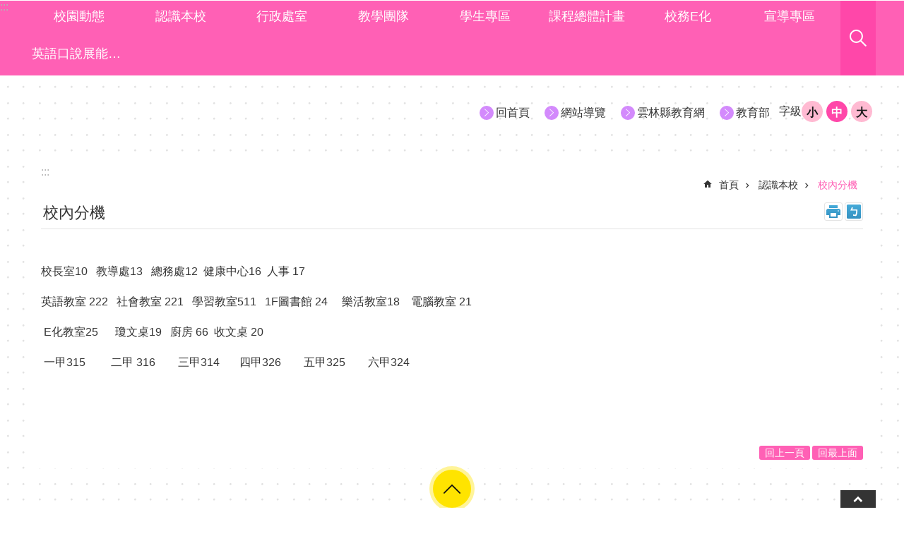

--- FILE ---
content_type: text/html; charset=utf-8
request_url: https://skes.ylc.edu.tw/cp.aspx?n=9862
body_size: 15976
content:

<!DOCTYPE html>

<html id="FormHtml" xmlns="http://www.w3.org/1999/xhtml" lang="zh-Hant-tw">
<head id="Head1">    <style>
        .for_accessibility a {
            position: absolute;
            top: 10px;
            left: 10px;
            z-index: 99;
            width: 1px;
            height: 1px;
            white-space: nowrap;
            overflow: hidden;
            color: #000;
        }
            .for_accessibility a:focus {
                width: auto;
                height: auto;
                padding: 6px;
                background-color: #fff;
            }
        .for_accessibility div {
            position: absolute;
            width: 2px;
            height: 2px;
            background-color: transparent;
            opacity: .1
        }
    </style>
<script src='https://skes.ylc.edu.tw/Scripts/core.min.js'></script>
<script src='https://skes.ylc.edu.tw/Scripts/jquery.lazy.min.js'></script>
<script src='https://skes.ylc.edu.tw/Scripts/jquery.lazy.plugins.min.js'></script>
<script src='https://skes.ylc.edu.tw/Scripts/jquery.cookie.js'></script>
<script src='https://skes.ylc.edu.tw/Scripts/jUtil.js'></script>
<script src='https://skes.ylc.edu.tw/Scripts/fancybox/jquery.fancybox.js'></script>
<link rel='stylesheet' type='text/css'  href='https://skes.ylc.edu.tw/Scripts/fancybox/jquery.fancybox.css'> 
<script src='https://skes.ylc.edu.tw/Scripts/lightGallery/js/lightgallery-all.min.js'></script>
<link rel='stylesheet' type='text/css'  href='https://skes.ylc.edu.tw/Scripts/lightGallery/css/lightgallery.min.css'> 
<script src='https://skes.ylc.edu.tw/Scripts/J_Pager.js'></script>
<script  src='https://skes.ylc.edu.tw/Scripts/jquery.mousewheel.min.js'></script> 
<script  src='https://skes.ylc.edu.tw/Scripts/jquery.touchwipe.min.js'></script> 
<script  src='https://skes.ylc.edu.tw/js/airdatepicker/datepicker.min.js'></script> 
<script  src='https://skes.ylc.edu.tw/js/airdatepicker/datepicker.zh-tw.js'></script> 
<script  src='https://skes.ylc.edu.tw/js/airdatepicker/datepicker.en.js'></script> 
<link rel='stylesheet' type='text/css'  href='https://skes.ylc.edu.tw/js/airdatepicker/datepicker.min.css'> 
<script>var CCMS_WWWURL='https://skes.ylc.edu.tw';var CCMS_LanguageSN=1;var CCMS_SitesSN_Encryption='486';</script><meta http-equiv="X-UA-Compatible" content="IE=edge" /><meta name="viewport" content="width=device-width, initial-scale=1" /><meta http-equiv="Content-Type" content="text/html; charset=utf-8" />
<meta name="DC.Title" content=" " />
<meta name="DC.Subject" content="" />
<meta name="DC.Creator" content="" />
<meta name="DC.Publisher" content="" />
<meta name="DC.Date" content="" />
<meta name="DC.Type" content="" />
<meta name="DC.Identifier" content="" />
<meta name="DC.Description" content="" />
<meta name="DC.Contributor" content="" />
<meta name="DC.Format" content="" />
<meta name="DC.Relation" content="" />
<meta name="DC.Source" content="" />
<meta name="DC.Language" content="" />
<meta name="DC.Rights" content="" />
<meta name="Category.Theme" content="" />
<meta name="Category.Cake" content="" />
<meta name="Category.Service" content="" />
<meta name="DC.Keywords" content="" />
<title>
	雲林縣斗南鎮石龜國小資訊網 -校內分機
</title><link id="likCssGlobal" href="/css/global.css" rel="stylesheet" type="text/css" /><link id="likCssPage" href="/css/page.css" rel="stylesheet" type="text/css" /><link id="likPrint" href="/css/print.css" rel="stylesheet" type="text/css" media="print" /><link id="lnkCssSysDetail" href="/css/sys_detail.css" rel="stylesheet" type="text/css" />

<link href="images/favicon.ico" rel="icon" type="image/x-icon"><meta property="og:title" content="校內分機" >
<meta property="og:type" content="article" >
<meta property="og:url" content="http://skes.ylc.edu.tw/cp.aspx?n=9862" >
<meta property="og:site_name" content="雲林縣斗南鎮石龜國小資訊網 " >
</head>
<body id="Formbody" data-js="false"><div class="for_accessibility">
    <a href="#CCMS_Content" class="" title="跳到主要內容區塊">跳到主要內容區塊</a>    <script>
        var $a = $('.for_accessibility a');
        $a.on('click', function (evt) {
            var $href = $($(this).attr('href')),
                $target = $href.find('a').eq(0).get(0);
            setTimeout(function () { try { $target.focus(); } catch (e) { } }, 0);
        });
    </script>
</div>
<script> document.body.setAttribute("data-js", "true");</script>
    
    <form method="post" action="./cp.aspx?n=9862&amp;Create=1" id="form1">
<div class="aspNetHidden">
<input type="hidden" name="__VIEWSTATE" id="__VIEWSTATE" value="2+xulAWAiTXnNpLQxMWkc5vVd/GlEoIfjkniSkn8A4IhoTJsOo8xB1MGxu5VDIQntA3h8EcyKnICnNR8X/Q7E94wiQMzbYmaY4zHLrYYt8XKmQI738q8XBS11Nk=" />
</div>

        <!--主選單 結束-->
        <!--標題-->

        <div class="title">
            

        </div>
        
        
        
        
        
        
     <div class="group sys-root" data-func="{&#39;datePicker&#39;:{&#39;autoClose&#39;:true,&#39;language&#39;:&#39;zh-tw&#39;,&#39;navTitles&#39;:{&#39;days&#39;:&#39;&lt;i&amp;gt;民國 rrr 年&lt;/i&amp;gt; &amp;nbsp; MM&#39;,&#39;months&#39;:&#39;民國 rrr 年&#39;,&#39;years&#39;:&#39;民國 rrr1 至 rrr2 年&#39;}}}" data-nojs="您的瀏覽器似乎不支援 JavaScript 語法，但沒關係，這並不會影響到內容的陳述。如需要選擇適合您的字級大小，可利用鍵盤 Ctrl   ( )放大 (-)縮小。如需要回到上一頁，可使用瀏覽器提供的 Alt   左方向鍵(←)。如需要列印，可利用鍵盤 Ctrl   p 使用瀏覽器提供的列印功能。" data-type="3" data-child="3"><div class="in"><div class="ct"><div class="in"> <div class="group base-mobile" data-func="{&#39;toggleBtn&#39;:{&#39;btnOrangeText&#39;:&#39;必&#39;,&#39;btnActiveText&#39;:&#39;尚未定義&#39;}}" data-index="1" data-type="3"><div class="in"><div class="hd"><div class="in"><div   data-index="0"  class="headH3"  >		<span  ><a    title="手機版選單"    role="link"  >手機版選單</a></span></div></div></div><div class="ct"><div class="in"> <div class="area-form search" data-index="1" data-type="0" data-child="1"><div class="in"><div class="hd"><div class="in"><div   data-index="0"  >		<span  ><a   href="javascript:void(0)"   title="搜尋"   target="_self"   role="link"  >搜尋</a></span></div></div></div><div class="ct"><div class="in"><div class="fieldset">
  <span class="search"><input data-search="btn_567301fc2bfa434bbd06ad97b12a280f" type="search" placeholder="Search" title="搜尋"></span>
  <span class="submit"><a href="#" class='CCMS_SearchBtn' data-search="btn_567301fc2bfa434bbd06ad97b12a280f" title="搜尋" >搜尋</a></span>
</div>
<div class="list">
  <ul data-index="1" data-child="0">
  </ul>
</div>
<script >
$(function () {
    $('[data-search="567301fc2bfa434bbd06ad97b12a280f"]').on("keydown", function (event) {
        if (event.which == 13) {
             doSearch($('#btn_567301fc2bfa434bbd06ad97b12a280f'));
            return false;
        }
    });
});
</script>
</div></div><div class="ft"><div class="in"><ul data-index="1" data-child="1">
  <li data-index="1" class="advanced"><span><a target="_blank" href="https://www.google.com.tw/advanced_search?hl=zh-Hant-tw&as_sitesearch=https://skes.ylc.edu.tw" title="進階搜尋[另開新視窗]">進階搜尋</a></span></li>
</ul>
</div></div></div></div> <div class="group-list nav" data-func="{&#39;majorNavMobile&#39;:{}}" data-index="2" data-type="4" data-child="9"><div class="in"><div class="ct"><div class="in"><ul data-index="1" data-child="9"><li data-index="1"> <div class="group nav" data-index="1" data-type="3" data-child="1"><div class="in"><div class="hd"><div class="in"><div   data-index="0"  class="headH3"  >		<span  ><a   href="cl.aspx?n=9835"      title="校園動態"    role="link"  >校園動態</a></span></div></div></div><div class="ct"><div class="in"> <div class="list-text nav" data-index="1" data-type="0" data-child="1"><div class="in"><div class="ct"><div class="in"><ul data-index="1" data-child="6"><li   data-index="1"  >		<span  ><a   href="News.aspx?n=9850&sms=13987"      title="榮譽榜"    role="link"  >榮譽榜</a></span></li><li   data-index="2"  >		<span  ><a   href="News_Photo.aspx?n=9851&sms=13989"      title="活動剪影"    role="link"  >活動剪影</a></span></li><li   data-index="3"  >		<span  ><a   href="News.aspx?n=56454&sms=39188"      title="校務布告欄"    role="link"  >校務布告欄</a></span></li><li   data-index="4"  >		<span  ><a   href="News.aspx?n=62678&sms=40284"      title="最新公告"    role="link"  >最新公告</a></span></li><li   data-index="5"  >		<span  ><a   href="News.aspx?n=70042&sms=43355"      title="學校公告"    role="link"  >學校公告</a></span></li><li   data-index="6"  >		<span  ><a   href="News.aspx?n=70043&sms=43356"      title="徵才公告"    role="link"  >徵才公告</a></span></li></ul>
</div></div></div></div></div></div></div></div></li><li data-index="2"> <div class="group nav" data-index="2" data-type="3" data-child="1"><div class="in"><div class="hd"><div class="in"><div   data-index="0"  class="headH3"  >		<span  ><a   href="cl.aspx?n=9836"      title="認識本校"    role="link"  >認識本校</a></span></div></div></div><div class="ct"><div class="in"> <div class="list-text nav" data-index="1" data-type="0" data-child="1"><div class="in"><div class="ct"><div class="in"><ul data-index="1" data-child="6"><li   data-index="1"  >		<span  ><a   href="cp.aspx?n=9853"      title="校史沿革"    role="link"  >校史沿革</a></span></li><li   data-index="2"  >		<span  ><a   href="cp.aspx?n=9855"      title="學校概況"    role="link"  >學校概況</a></span></li><li   data-index="3"  >		<span  ><a   href="cp.aspx?n=9859"      title="校歌詠唱"    role="link"  >校歌詠唱</a></span></li><li   data-index="4"  >		<span  ><a   href="https://www.google.com.tw/maps/place/%E9%9B%B2%E6%9E%97%E7%B8%A3%E6%96%97%E5%8D%97%E9%8E%AE%E7%9F%B3%E9%BE%9C%E5%9C%8B%E6%B0%91%E5%B0%8F%E5%AD%B8/@23.6419268,120.4800891,17z/data=!3m1!4b1!4m5!3m4!1s0x346eb8fd99d6d755:0x38c76641268e492e!8m2!3d23.6419268!4d120.4822778"      title="交通位置"    role="link"  >交通位置</a></span></li><li   data-index="5"  >		<span  ><a   href="cp.aspx?n=9861"      title="校園導覽"    role="link"  >校園導覽</a></span></li><li   data-index="6"  >		<span  ><a   href="cp.aspx?n=9862"      title="校內分機"    role="link"  >校內分機</a></span></li></ul>
</div></div></div></div></div></div></div></div></li><li data-index="3"> <div class="group nav" data-index="3" data-type="3" data-child="1"><div class="in"><div class="hd"><div class="in"><div   data-index="0"  class="headH3"  >		<span  ><a   href="cl.aspx?n=9838"      title="行政處室"    role="link"  >行政處室</a></span></div></div></div><div class="ct"><div class="in"> <div class="list-text nav" data-index="1" data-type="0" data-child="1"><div class="in"><div class="ct"><div class="in"><ul data-index="1" data-child="4"><li   data-index="1"  >		<span  ><a   href="cp.aspx?n=9869"      title="校長室"    role="link"  >校長室</a></span></li><li   data-index="2"  >		<span  ><a   href="cp.aspx?n=9872"      title="教導處"    role="link"  >教導處</a></span></li><li   data-index="3"  >		<span  ><a   href="cp.aspx?n=9875"      title="總務處"    role="link"  >總務處</a></span></li><li   data-index="4"  >		<span  ><a   href="cp.aspx?n=99522"      title="健康中心"    role="link"  >健康中心</a></span></li></ul>
</div></div></div></div></div></div></div></div></li><li data-index="4"> <div class="group nav" data-index="4" data-type="3" data-child="1"><div class="in"><div class="hd"><div class="in"><div   data-index="0"  class="headH3"  >		<span  ><a   href="cl.aspx?n=9842"      title="教學團隊"    role="link"  >教學團隊</a></span></div></div></div><div class="ct"><div class="in"> <div class="list-text nav" data-index="1" data-type="0" data-child="1"><div class="in"><div class="ct"><div class="in"><ul data-index="1" data-child="1"><li   data-index="1"  >		<span  ><a   href="cp.aspx?n=128787"      title="級任導師"    role="link"  >級任導師</a></span></li></ul>
</div></div></div></div></div></div></div></div></li><li data-index="5"> <div class="group nav" data-index="5" data-type="3" data-child="1"><div class="in"><div class="hd"><div class="in"><div   data-index="0"  class="headH3"  >		<span  ><a   href="cl.aspx?n=9840"      title="學生專區"    role="link"  >學生專區</a></span></div></div></div><div class="ct"><div class="in"> <div class="list-text nav" data-index="1" data-type="0" data-child="1"><div class="in"><div class="ct"><div class="in"><ul data-index="1" data-child="6"><li   data-index="1"  >		<span  ><a   href="News_Link.aspx?n=9864&sms=13993"      title="學習資源"    role="link"  >學習資源</a></span></li><li   data-index="2"  >		<span  ><a   href="https://ws.ylc.edu.tw/Download.ashx?u=LzAwMS9VcGxvYWQvNDg2L3JlbGZpbGUvMC85OTEyL2NiNDFkNmIxLTY2MjAtNGJjYi1iZmExLWYzMWE1ZDY2ZmUwYy5wZGY%3d&n=NTMxODVf5paH5Lu2IDUucGRm&icon=.pdf"      title="[另開新視窗]行事曆.pdf"   target="_blank"   role="link"  >行事曆</a></span></li><li   data-index="3"  >		<span  ><a   href="cl.aspx?n=9916"      title="班級網頁 "    role="link"  >班級網頁 </a></span></li><li   data-index="4"  >		<span  ><a   href="News.aspx?n=85654&sms=48095"      title="功課表"    role="link"  >功課表</a></span></li><li   data-index="5"  >		<span  ><a   href="cl.aspx?n=118870"      title="學生服裝儀容規定"    role="link"  >學生服裝儀容規定</a></span></li><li   data-index="6"  >		<span  ><a   href="https://friendlycampus.k12ea.gov.tw/StudentAffairs/54/2"      title="[另開新視窗]學生申訴專區"   target="_blank"   role="link"  >學生申訴專區</a></span></li></ul>
</div></div></div></div></div></div></div></div></li><li data-index="6"> <div class="group nav" data-index="6" data-type="3" data-child="1"><div class="in"><div class="hd"><div class="in"><div   data-index="0"  class="headH3"  >		<span  ><a   href="https://drive.google.com/drive/folders/1ORMf_08tsX_GrqsS-xMwn2_74N9xhC8n?usp=drive_link"      title="[另開新視窗]課程總體計畫"   target="_blank"   role="link"  >課程總體計畫</a></span></div></div></div><div class="ct"><div class="in"> <div class="list-text nav" data-index="1" data-type="0"><div class="in"><div class="ct"><div class="in"></div></div></div></div></div></div></div></div></li><li data-index="7"> <div class="group nav" data-index="7" data-type="3" data-child="1"><div class="in"><div class="hd"><div class="in"><div   data-index="0"  class="headH3"  >		<span  ><a   href="cl.aspx?n=9843"      title="校務E化"    role="link"  >校務E化</a></span></div></div></div><div class="ct"><div class="in"> <div class="list-text nav" data-index="1" data-type="0" data-child="1"><div class="in"><div class="ct"><div class="in"><ul data-index="1" data-child="11"><li   data-index="1"  >		<span  ><a   href="http://mysql.ylc.edu.tw/ann/"      title="教育處電子佈告欄"    role="link"  >教育處電子佈告欄</a></span></li><li   data-index="2"  >		<span  ><a   href="http://eform.ylc.edu.tw/"      title="[另開新視窗]行政填報系統"   target="_blank"   role="link"  >行政填報系統</a></span></li><li   data-index="3"  >		<span  ><a   href="https://education.ylc.edu.tw/"      title="雲林縣政府教育處"    role="link"  >雲林縣政府教育處</a></span></li><li   data-index="4"  >		<span  ><a   href="https://school.ylc.edu.tw/"      title="學務系統"    role="link"  >學務系統</a></span></li><li   data-index="5"  >		<span  ><a   href="https://www3.inservice.edu.tw/"      title="全國教師進修網"    role="link"  >全國教師進修網</a></span></li><li   data-index="6"  >		<span  ><a   href="http://se.ylc.edu.tw/index.php/guest/news"      title="[另開新視窗]校務評鑑系統"   target="_blank"   role="link"  >校務評鑑系統</a></span></li><li   data-index="7"  >		<span  ><a   href="https://mail.edu.tw/edumail.html"      title="[另開新視窗]教育部雲端電子郵件"   target="_blank"   role="link"  >教育部雲端電子郵件</a></span></li><li   data-index="8"  >		<span  ><a   href="https://fatraceschool.k12ea.gov.tw/frontend/"      title="[另開新視窗]午餐食譜"   target="_blank"   role="link"  >午餐食譜</a></span></li><li   data-index="9"  >		<span  ><a   href="cl.aspx?n=9934"      title="課表查詢"    role="link"  >課表查詢</a></span></li><li   data-index="10"  >		<span  ><a   href="https://read.moe.edu.tw/"      title="全國圖書管理系統"    role="link"  >全國圖書管理系統</a></span></li><li   data-index="11"  >		<span  ><a   href="https://csrc.edu.tw/"      title="校安通報網 "    role="link"  >校安通報網 </a></span></li></ul>
</div></div></div></div></div></div></div></div></li><li data-index="8"> <div class="group nav" data-index="8" data-type="3" data-child="1"><div class="in"><div class="hd"><div class="in"><div   data-index="0"  class="headH3"  >		<span  ><a   href="News.aspx?n=9845&sms=48015"      title="宣導專區"    role="link"  >宣導專區</a></span></div></div></div><div class="ct"><div class="in"> <div class="list-text nav" data-index="1" data-type="0" data-child="1"><div class="in"><div class="ct"><div class="in"><ul data-index="1" data-child="6"><li   data-index="1"  >		<span  ><a   href="News.aspx?n=9948&sms=14055"      title="防疫專區"    role="link"  >防疫專區</a></span></li><li   data-index="2"  >		<span  ><a   href="cl.aspx?n=9877"      title="[另開新視窗]反霸凌專區"   target="_blank"   role="link"  >反霸凌專區</a></span></li><li   data-index="3"  >		<span  ><a   href="News.aspx?n=9878&sms=14001"      title="性平專區"    role="link"  >性平專區</a></span></li><li   data-index="4"  >		<span  ><a   href="News.aspx?n=59799&sms=39273"      title="防災專區"    role="link"  >防災專區</a></span></li><li   data-index="5"  >		<span  ><a   href="https://sites.google.com/mail.ylc.edu.tw/mtongue/%E9%A6%96%E9%A0%81"      title="[另開新視窗]母語日網站"   target="_blank"   role="link"  >母語日網站</a></span></li><li   data-index="6"  >		<span  ><a   href="https://eliteracy.edu.tw/Shorts"      title="不迷小紅書，青春不迷途"    role="link"  >不迷小紅書，青春不迷途</a></span></li></ul>
</div></div></div></div></div></div></div></div></li><li data-index="9"> <div class="group nav" data-index="9" data-type="3" data-child="1"><div class="in"><div class="hd"><div class="in"><div   data-index="0"  class="headH3"  >		<span  ><a   href="https://sites.google.com/skes.ylc.edu.tw/113/%E9%A6%96%E9%A0%81"      title="[另開新視窗]英語口說展能樂學計畫成果"   target="_blank"   role="link"  >英語口說展能樂學計畫成果</a></span></div></div></div><div class="ct"><div class="in"> <div class="list-text nav" data-index="1" data-type="0"><div class="in"><div class="ct"><div class="in"></div></div></div></div></div></div></div></div></li></ul></div></div></div></div> <div class="list-text hot-key-word" data-index="3" data-type="0"><div class="in"><div class="hd"><div class="in"><div   data-index="0"  >		<span  ><a    title="熱門關鍵字"    role="link"  >熱門關鍵字</a></span></div></div></div><div class="ct"><div class="in"></div></div></div></div> <div class="list-text link" data-index="4" data-type="0" data-child="1"><div class="in"><div class="hd"><div class="in"><div   data-index="0"  >		<span  ><a    title="上方連結"    role="link"  >上方連結</a></span></div></div></div><div class="ct"><div class="in"><ul data-index="1" data-child="4"><li   data-index="1"  >		<span  ><a   href="Default.aspx"   title="回首頁"   target="_self"   role="link"  >回首頁</a></span></li><li   data-index="2"  >		<span  ><a   href="SiteMap.aspx"   title="網站導覽"   target="_self"   role="link"  >網站導覽</a></span></li><li   data-index="3"  >		<span  ><a   href="http://www.boe.ylc.edu.tw/~web02/9902/"   title="[另開新視窗]雲林縣教育網[另開新視窗]"   target="_blank"   role="link"  >雲林縣教育網</a></span></li><li   data-index="4"  >		<span  ><a   href="https://www.edu.tw/"   title="教育部"   target="_self"   role="link"  >教育部</a></span></li></ul>
</div></div></div></div> <div class="list-text link" data-index="5" data-type="0" data-child="1"><div class="in"><div class="hd"><div class="in"><div   data-index="0"  >		<span  ><a    title="下方連結"    role="link"  >下方連結</a></span></div></div></div><div class="ct"><div class="in"><ul data-index="1" data-child="3"><li   data-index="1"  >		<span  ><a   href="https://education.ylc.edu.tw/cp.aspx?n=86863"   title="網站資料開放宣告"   target="_self"   role="link"  >網站資料開放宣告</a></span></li><li   data-index="2"  >		<span  ><a   href="https://education.ylc.edu.tw/cp.aspx?n=86860"   title="隱私權宣告"   target="_self"   role="link"  >隱私權宣告</a></span></li><li   data-index="3"  >		<span  ><a   href="https://education.ylc.edu.tw/cp.aspx?n=86859"   title="資訊安全政策"   target="_self"   role="link"  >資訊安全政策</a></span></li></ul>
</div></div></div></div></div></div></div></div> <div class="group base-extend" data-func="{&#39;freeGofontSize&#39;:{}}" data-index="2" data-type="3" data-child="1"><div class="in"><div class="ct"><div class="in"> <div data-func="{&#39;anchor&#39;:{}}" class="simple-text btn edit" data-index="1" data-type="0" data-child="1"><div class="in"><div class="ct"><div class="in"><span><a href="https://ylcedu.hamastar.com.tw/yunlin/cp.aspx?n=1732"  target="self" title="網站新建與維護專區[連結]">網站新建與維護專區</a></span></div></div></div></div></div></div></div></div> <div class="group base-wrapper" data-index="3" data-type="3" data-child="3"><div class="in"><div class="ct"><div class="in"> <div class="group base-header" data-index="1" data-type="3" data-child="2"><div class="in"><div class="ct"><div class="in"> <div class="simple-text accesskey" data-type="0" data-child="1"><div class="in"><div class="ct"><div class="in"><span><a href="#Accesskey_U" id="Accesskey_U" accesskey="U" title="上方選單連結區，此區塊列有本網站的主要連結">:::</a></span></div></div></div></div> <div class="group default top-nav" data-func="{&#39;hud&#39;:{}}" data-index="1" data-type="3" data-child="1"><div class="in"><div class="ct"><div class="in"> <div class="group-list nav" data-func="{&#39;majorNavHorizontal&#39;:{},&#39;setNavWidth&#39;:{}}" data-index="1" data-type="4" data-child="9"><div class="in"><div class="ct"><div class="in"><ul data-index="1" data-child="9"><li data-index="1"> <div id="Group_80887_gqWJFWgykM" data-Margin_right="" data-sort="" data-bgColor="" data-AddParentGroup="" data-GroupSN="80887" data-WidthDeskTop="" data-anchor="" data-tabType="3" class="group nav" data-index="1" data-Margin_DefaultSetting="false" data-type="3" data-bgClass="" data-WidthMobile="" data-groupname="" data-WidthPad="" data-Margin_left="" data-MenuWidth="" data-isgroup="true" data-Margin_bottom="" data-child="1" data-Margin_Top=""><div class="in"><div class="hd"><div class="in"><div   data-index="0"  class="headH3"  >		<span  ><a   href="cl.aspx?n=9835"      title="校園動態"    role="link"  >校園動態</a></span></div></div></div><div class="ct"><div class="in"> <div id="Group_80888_njNyKVbQTv" data-SitesModuleSN="75" data-Margin_right="" data-sort="2" data-bgColor="" data-AddParentGroup="" data-GroupSN="80888" data-WidthDeskTop="" data-anchor="" data-tabType="0" class="list-text nav" data-index="1" data-Margin_DefaultSetting="false" data-type="0" data-bgClass="" data-WidthMobile="" data-groupname="" data-WidthPad="" data-Margin_left="" data-MenuWidth="" data-isgroup="true" data-setLen="0" data-Margin_bottom="" data-child="1" data-Margin_Top=""><div class="in"><div class="ct"><div class="in"><ul data-index="1" data-child="6"><li   data-index="1"  >		<span  ><a   href="News.aspx?n=9850&sms=13987"      title="榮譽榜"    role="link"  >榮譽榜</a></span></li><li   data-index="2"  >		<span  ><a   href="News_Photo.aspx?n=9851&sms=13989"      title="活動剪影"    role="link"  >活動剪影</a></span></li><li   data-index="3"  >		<span  ><a   href="News.aspx?n=56454&sms=39188"      title="校務布告欄"    role="link"  >校務布告欄</a></span></li><li   data-index="4"  >		<span  ><a   href="News.aspx?n=62678&sms=40284"      title="最新公告"    role="link"  >最新公告</a></span></li><li   data-index="5"  >		<span  ><a   href="News.aspx?n=70042&sms=43355"      title="學校公告"    role="link"  >學校公告</a></span></li><li   data-index="6"  >		<span  ><a   href="News.aspx?n=70043&sms=43356"      title="徵才公告"    role="link"  >徵才公告</a></span></li></ul>
</div></div></div></div></div></div></div></div></li><li data-index="2"> <div id="Group_80889_WIYLTsKFtc" data-Margin_right="" data-sort="" data-bgColor="" data-AddParentGroup="" data-GroupSN="80889" data-WidthDeskTop="" data-anchor="" data-tabType="3" class="group nav" data-index="2" data-Margin_DefaultSetting="false" data-type="3" data-bgClass="" data-WidthMobile="" data-groupname="" data-WidthPad="" data-Margin_left="" data-MenuWidth="" data-isgroup="true" data-Margin_bottom="" data-child="1" data-Margin_Top=""><div class="in"><div class="hd"><div class="in"><div   data-index="0"  class="headH3"  >		<span  ><a   href="cl.aspx?n=9836"      title="認識本校"    role="link"  >認識本校</a></span></div></div></div><div class="ct"><div class="in"> <div id="Group_80890_NwbKDFjEsF" data-SitesModuleSN="75" data-Margin_right="" data-sort="2" data-bgColor="" data-AddParentGroup="" data-GroupSN="80890" data-WidthDeskTop="" data-anchor="" data-tabType="0" class="list-text nav" data-index="1" data-Margin_DefaultSetting="false" data-type="0" data-bgClass="" data-WidthMobile="" data-groupname="" data-WidthPad="" data-Margin_left="" data-MenuWidth="" data-isgroup="true" data-setLen="0" data-Margin_bottom="" data-child="1" data-Margin_Top=""><div class="in"><div class="ct"><div class="in"><ul data-index="1" data-child="6"><li   data-index="1"  >		<span  ><a   href="cp.aspx?n=9853"      title="校史沿革"    role="link"  >校史沿革</a></span></li><li   data-index="2"  >		<span  ><a   href="cp.aspx?n=9855"      title="學校概況"    role="link"  >學校概況</a></span></li><li   data-index="3"  >		<span  ><a   href="cp.aspx?n=9859"      title="校歌詠唱"    role="link"  >校歌詠唱</a></span></li><li   data-index="4"  >		<span  ><a   href="https://www.google.com.tw/maps/place/%E9%9B%B2%E6%9E%97%E7%B8%A3%E6%96%97%E5%8D%97%E9%8E%AE%E7%9F%B3%E9%BE%9C%E5%9C%8B%E6%B0%91%E5%B0%8F%E5%AD%B8/@23.6419268,120.4800891,17z/data=!3m1!4b1!4m5!3m4!1s0x346eb8fd99d6d755:0x38c76641268e492e!8m2!3d23.6419268!4d120.4822778"      title="交通位置"    role="link"  >交通位置</a></span></li><li   data-index="5"  >		<span  ><a   href="cp.aspx?n=9861"      title="校園導覽"    role="link"  >校園導覽</a></span></li><li   data-index="6"  >		<span  ><a   href="cp.aspx?n=9862"      title="校內分機"    role="link"  >校內分機</a></span></li></ul>
</div></div></div></div></div></div></div></div></li><li data-index="3"> <div id="Group_80891_GNTSbHTXXU" data-Margin_right="" data-sort="" data-bgColor="" data-AddParentGroup="" data-GroupSN="80891" data-WidthDeskTop="" data-anchor="" data-tabType="3" class="group nav" data-index="3" data-Margin_DefaultSetting="false" data-type="3" data-bgClass="" data-WidthMobile="" data-groupname="" data-WidthPad="" data-Margin_left="" data-MenuWidth="" data-isgroup="true" data-Margin_bottom="" data-child="1" data-Margin_Top=""><div class="in"><div class="hd"><div class="in"><div   data-index="0"  class="headH3"  >		<span  ><a   href="cl.aspx?n=9838"      title="行政處室"    role="link"  >行政處室</a></span></div></div></div><div class="ct"><div class="in"> <div id="Group_80892_auHJBjcYpa" data-SitesModuleSN="75" data-Margin_right="" data-sort="2" data-bgColor="" data-AddParentGroup="" data-GroupSN="80892" data-WidthDeskTop="" data-anchor="" data-tabType="0" class="list-text nav" data-index="1" data-Margin_DefaultSetting="false" data-type="0" data-bgClass="" data-WidthMobile="" data-groupname="" data-WidthPad="" data-Margin_left="" data-MenuWidth="" data-isgroup="true" data-setLen="0" data-Margin_bottom="" data-child="1" data-Margin_Top=""><div class="in"><div class="ct"><div class="in"><ul data-index="1" data-child="4"><li   data-index="1"  >		<span  ><a   href="cp.aspx?n=9869"      title="校長室"    role="link"  >校長室</a></span></li><li   data-index="2"  >		<span  ><a   href="cp.aspx?n=9872"      title="教導處"    role="link"  >教導處</a></span></li><li   data-index="3"  >		<span  ><a   href="cp.aspx?n=9875"      title="總務處"    role="link"  >總務處</a></span></li><li   data-index="4"  >		<span  ><a   href="cp.aspx?n=99522"      title="健康中心"    role="link"  >健康中心</a></span></li></ul>
</div></div></div></div></div></div></div></div></li><li data-index="4"> <div id="Group_80893_CHyXSuXhVj" data-Margin_right="" data-sort="" data-bgColor="" data-AddParentGroup="" data-GroupSN="80893" data-WidthDeskTop="" data-anchor="" data-tabType="3" class="group nav" data-index="4" data-Margin_DefaultSetting="false" data-type="3" data-bgClass="" data-WidthMobile="" data-groupname="" data-WidthPad="" data-Margin_left="" data-MenuWidth="" data-isgroup="true" data-Margin_bottom="" data-child="1" data-Margin_Top=""><div class="in"><div class="hd"><div class="in"><div   data-index="0"  class="headH3"  >		<span  ><a   href="cl.aspx?n=9842"      title="教學團隊"    role="link"  >教學團隊</a></span></div></div></div><div class="ct"><div class="in"> <div id="Group_80894_KDBDraJAUY" data-SitesModuleSN="75" data-Margin_right="" data-sort="2" data-bgColor="" data-AddParentGroup="" data-GroupSN="80894" data-WidthDeskTop="" data-anchor="" data-tabType="0" class="list-text nav" data-index="1" data-Margin_DefaultSetting="false" data-type="0" data-bgClass="" data-WidthMobile="" data-groupname="" data-WidthPad="" data-Margin_left="" data-MenuWidth="" data-isgroup="true" data-setLen="0" data-Margin_bottom="" data-child="1" data-Margin_Top=""><div class="in"><div class="ct"><div class="in"><ul data-index="1" data-child="1"><li   data-index="1"  >		<span  ><a   href="cp.aspx?n=128787"      title="級任導師"    role="link"  >級任導師</a></span></li></ul>
</div></div></div></div></div></div></div></div></li><li data-index="5"> <div id="Group_80895_XHgpvriTuc" data-Margin_right="" data-sort="" data-bgColor="" data-AddParentGroup="" data-GroupSN="80895" data-WidthDeskTop="" data-anchor="" data-tabType="3" class="group nav" data-index="5" data-Margin_DefaultSetting="false" data-type="3" data-bgClass="" data-WidthMobile="" data-groupname="" data-WidthPad="" data-Margin_left="" data-MenuWidth="" data-isgroup="true" data-Margin_bottom="" data-child="1" data-Margin_Top=""><div class="in"><div class="hd"><div class="in"><div   data-index="0"  class="headH3"  >		<span  ><a   href="cl.aspx?n=9840"      title="學生專區"    role="link"  >學生專區</a></span></div></div></div><div class="ct"><div class="in"> <div id="Group_80896_cfLIntxnMb" data-SitesModuleSN="75" data-Margin_right="" data-sort="2" data-bgColor="" data-AddParentGroup="" data-GroupSN="80896" data-WidthDeskTop="" data-anchor="" data-tabType="0" class="list-text nav" data-index="1" data-Margin_DefaultSetting="false" data-type="0" data-bgClass="" data-WidthMobile="" data-groupname="" data-WidthPad="" data-Margin_left="" data-MenuWidth="" data-isgroup="true" data-setLen="0" data-Margin_bottom="" data-child="1" data-Margin_Top=""><div class="in"><div class="ct"><div class="in"><ul data-index="1" data-child="6"><li   data-index="1"  >		<span  ><a   href="News_Link.aspx?n=9864&sms=13993"      title="學習資源"    role="link"  >學習資源</a></span></li><li   data-index="2"  >		<span  ><a   href="https://ws.ylc.edu.tw/Download.ashx?u=LzAwMS9VcGxvYWQvNDg2L3JlbGZpbGUvMC85OTEyL2NiNDFkNmIxLTY2MjAtNGJjYi1iZmExLWYzMWE1ZDY2ZmUwYy5wZGY%3d&n=NTMxODVf5paH5Lu2IDUucGRm&icon=.pdf"      title="[另開新視窗]行事曆.pdf"   target="_blank"   role="link"  >行事曆</a></span></li><li   data-index="3"  >		<span  ><a   href="cl.aspx?n=9916"      title="班級網頁 "    role="link"  >班級網頁 </a></span></li><li   data-index="4"  >		<span  ><a   href="News.aspx?n=85654&sms=48095"      title="功課表"    role="link"  >功課表</a></span></li><li   data-index="5"  >		<span  ><a   href="cl.aspx?n=118870"      title="學生服裝儀容規定"    role="link"  >學生服裝儀容規定</a></span></li><li   data-index="6"  >		<span  ><a   href="https://friendlycampus.k12ea.gov.tw/StudentAffairs/54/2"      title="[另開新視窗]學生申訴專區"   target="_blank"   role="link"  >學生申訴專區</a></span></li></ul>
</div></div></div></div></div></div></div></div></li><li data-index="6"> <div id="Group_338246_gpuDTXocwu" data-Margin_right="" data-sort="" data-bgColor="" data-AddParentGroup="" data-GroupSN="338246" data-WidthDeskTop="" data-anchor="" data-tabType="3" class="group nav" data-index="6" data-Margin_DefaultSetting="false" data-type="3" data-bgClass="" data-WidthMobile="" data-groupname="" data-WidthPad="" data-Margin_left="" data-MenuWidth="" data-isgroup="true" data-Margin_bottom="" data-child="1" data-Margin_Top=""><div class="in"><div class="hd"><div class="in"><div   data-index="0"  class="headH3"  >		<span  ><a   href="https://drive.google.com/drive/folders/1ORMf_08tsX_GrqsS-xMwn2_74N9xhC8n?usp=drive_link"      title="[另開新視窗]課程總體計畫"   target="_blank"   role="link"  >課程總體計畫</a></span></div></div></div><div class="ct"><div class="in"> <div id="Group_338247_IjIQToktbA" data-SitesModuleSN="75" data-Margin_right="" data-sort="2" data-bgColor="" data-AddParentGroup="" data-GroupSN="338247" data-WidthDeskTop="" data-anchor="" data-tabType="0" class="list-text nav" data-index="1" data-Margin_DefaultSetting="false" data-type="0" data-bgClass="" data-WidthMobile="" data-groupname="" data-WidthPad="" data-Margin_left="" data-MenuWidth="" data-isgroup="true" data-setLen="0" data-Margin_bottom="" data-Margin_Top=""><div class="in"><div class="ct"><div class="in"></div></div></div></div></div></div></div></div></li><li data-index="7"> <div id="Group_80897_BkFyhapAAx" data-Margin_right="" data-sort="" data-bgColor="" data-AddParentGroup="" data-GroupSN="80897" data-WidthDeskTop="" data-anchor="" data-tabType="3" class="group nav" data-index="7" data-Margin_DefaultSetting="false" data-type="3" data-bgClass="" data-WidthMobile="" data-groupname="" data-WidthPad="" data-Margin_left="" data-MenuWidth="" data-isgroup="true" data-Margin_bottom="" data-child="1" data-Margin_Top=""><div class="in"><div class="hd"><div class="in"><div   data-index="0"  class="headH3"  >		<span  ><a   href="cl.aspx?n=9843"      title="校務E化"    role="link"  >校務E化</a></span></div></div></div><div class="ct"><div class="in"> <div id="Group_80898_cnoRXWwDEs" data-SitesModuleSN="75" data-Margin_right="" data-sort="2" data-bgColor="" data-AddParentGroup="" data-GroupSN="80898" data-WidthDeskTop="" data-anchor="" data-tabType="0" class="list-text nav" data-index="1" data-Margin_DefaultSetting="false" data-type="0" data-bgClass="" data-WidthMobile="" data-groupname="" data-WidthPad="" data-Margin_left="" data-MenuWidth="" data-isgroup="true" data-setLen="0" data-Margin_bottom="" data-child="1" data-Margin_Top=""><div class="in"><div class="ct"><div class="in"><ul data-index="1" data-child="11"><li   data-index="1"  >		<span  ><a   href="http://mysql.ylc.edu.tw/ann/"      title="教育處電子佈告欄"    role="link"  >教育處電子佈告欄</a></span></li><li   data-index="2"  >		<span  ><a   href="http://eform.ylc.edu.tw/"      title="[另開新視窗]行政填報系統"   target="_blank"   role="link"  >行政填報系統</a></span></li><li   data-index="3"  >		<span  ><a   href="https://education.ylc.edu.tw/"      title="雲林縣政府教育處"    role="link"  >雲林縣政府教育處</a></span></li><li   data-index="4"  >		<span  ><a   href="https://school.ylc.edu.tw/"      title="學務系統"    role="link"  >學務系統</a></span></li><li   data-index="5"  >		<span  ><a   href="https://www3.inservice.edu.tw/"      title="全國教師進修網"    role="link"  >全國教師進修網</a></span></li><li   data-index="6"  >		<span  ><a   href="http://se.ylc.edu.tw/index.php/guest/news"      title="[另開新視窗]校務評鑑系統"   target="_blank"   role="link"  >校務評鑑系統</a></span></li><li   data-index="7"  >		<span  ><a   href="https://mail.edu.tw/edumail.html"      title="[另開新視窗]教育部雲端電子郵件"   target="_blank"   role="link"  >教育部雲端電子郵件</a></span></li><li   data-index="8"  >		<span  ><a   href="https://fatraceschool.k12ea.gov.tw/frontend/"      title="[另開新視窗]午餐食譜"   target="_blank"   role="link"  >午餐食譜</a></span></li><li   data-index="9"  >		<span  ><a   href="cl.aspx?n=9934"      title="課表查詢"    role="link"  >課表查詢</a></span></li><li   data-index="10"  >		<span  ><a   href="https://read.moe.edu.tw/"      title="全國圖書管理系統"    role="link"  >全國圖書管理系統</a></span></li><li   data-index="11"  >		<span  ><a   href="https://csrc.edu.tw/"      title="校安通報網 "    role="link"  >校安通報網 </a></span></li></ul>
</div></div></div></div></div></div></div></div></li><li data-index="8"> <div id="Group_80899_YehVQiyFUy" data-Margin_right="" data-sort="" data-bgColor="" data-AddParentGroup="" data-GroupSN="80899" data-WidthDeskTop="" data-anchor="" data-tabType="3" class="group nav" data-index="8" data-Margin_DefaultSetting="false" data-type="3" data-bgClass="" data-WidthMobile="" data-groupname="" data-WidthPad="" data-Margin_left="" data-MenuWidth="" data-isgroup="true" data-Margin_bottom="" data-child="1" data-Margin_Top=""><div class="in"><div class="hd"><div class="in"><div   data-index="0"  class="headH3"  >		<span  ><a   href="News.aspx?n=9845&sms=48015"      title="宣導專區"    role="link"  >宣導專區</a></span></div></div></div><div class="ct"><div class="in"> <div id="Group_80900_eCemDQqNWo" data-SitesModuleSN="75" data-Margin_right="" data-sort="2" data-bgColor="" data-AddParentGroup="" data-GroupSN="80900" data-WidthDeskTop="" data-anchor="" data-tabType="0" class="list-text nav" data-index="1" data-Margin_DefaultSetting="false" data-type="0" data-bgClass="" data-WidthMobile="" data-groupname="" data-WidthPad="" data-Margin_left="" data-MenuWidth="" data-isgroup="true" data-setLen="0" data-Margin_bottom="" data-child="1" data-Margin_Top=""><div class="in"><div class="ct"><div class="in"><ul data-index="1" data-child="6"><li   data-index="1"  >		<span  ><a   href="News.aspx?n=9948&sms=14055"      title="防疫專區"    role="link"  >防疫專區</a></span></li><li   data-index="2"  >		<span  ><a   href="cl.aspx?n=9877"      title="[另開新視窗]反霸凌專區"   target="_blank"   role="link"  >反霸凌專區</a></span></li><li   data-index="3"  >		<span  ><a   href="News.aspx?n=9878&sms=14001"      title="性平專區"    role="link"  >性平專區</a></span></li><li   data-index="4"  >		<span  ><a   href="News.aspx?n=59799&sms=39273"      title="防災專區"    role="link"  >防災專區</a></span></li><li   data-index="5"  >		<span  ><a   href="https://sites.google.com/mail.ylc.edu.tw/mtongue/%E9%A6%96%E9%A0%81"      title="[另開新視窗]母語日網站"   target="_blank"   role="link"  >母語日網站</a></span></li><li   data-index="6"  >		<span  ><a   href="https://eliteracy.edu.tw/Shorts"      title="不迷小紅書，青春不迷途"    role="link"  >不迷小紅書，青春不迷途</a></span></li></ul>
</div></div></div></div></div></div></div></div></li><li data-index="9"> <div id="Group_458281_fRKCQhrWig" data-Margin_right="" data-sort="" data-bgColor="" data-AddParentGroup="" data-GroupSN="458281" data-WidthDeskTop="" data-anchor="" data-tabType="3" class="group nav" data-index="9" data-Margin_DefaultSetting="false" data-type="3" data-bgClass="" data-WidthMobile="" data-groupname="" data-WidthPad="" data-Margin_left="" data-MenuWidth="" data-isgroup="true" data-Margin_bottom="" data-child="1" data-Margin_Top=""><div class="in"><div class="hd"><div class="in"><div   data-index="0"  class="headH3"  >		<span  ><a   href="https://sites.google.com/skes.ylc.edu.tw/113/%E9%A6%96%E9%A0%81"      title="[另開新視窗]英語口說展能樂學計畫成果"   target="_blank"   role="link"  >英語口說展能樂學計畫成果</a></span></div></div></div><div class="ct"><div class="in"> <div id="Group_458282_LrJehvbMRK" data-SitesModuleSN="75" data-Margin_right="" data-sort="2" data-bgColor="" data-AddParentGroup="" data-GroupSN="458282" data-WidthDeskTop="" data-anchor="" data-tabType="0" class="list-text nav" data-index="1" data-Margin_DefaultSetting="false" data-type="0" data-bgClass="" data-WidthMobile="" data-groupname="" data-WidthPad="" data-Margin_left="" data-MenuWidth="" data-isgroup="true" data-setLen="0" data-Margin_bottom="" data-Margin_Top=""><div class="in"><div class="ct"><div class="in"></div></div></div></div></div></div></div></div></li></ul></div></div></div></div> <div class="group default search-box" data-func="{&#39;toggleBtn&#39;:{}}" data-index="1" data-type="3"><div class="in"><div class="hd"><div class="in"><div   data-index="0"  class="headH3"  >		<span  ><a    title="搜尋"    role="link"  >搜尋</a></span></div></div></div><div class="ct"><div class="in"> <div class="area-form search" data-func="{&#39;showDataList&#39;:{}}" data-index="1" data-type="0" data-child="1"><div class="in"><div class="hd"><div class="in"><div   data-index="0"  >		<span  ><a   href="javascript:void(0)"   title="搜尋"   target="_self"   role="link"  >搜尋</a></span></div></div></div><div class="ct"><div class="in"><div class="fieldset">
  <span class="search"><input data-search="btn_dde57120ee7040be84e891c9d6148897" type="search" placeholder="Search" title="搜尋"></span>
  <span class="submit"><a href="#" class='CCMS_SearchBtn' data-search="btn_dde57120ee7040be84e891c9d6148897" title="搜尋" >搜尋</a></span>
</div>
<div class="list">
  <ul data-index="1" data-child="0">
  </ul>
</div>
<script >
$(function () {
    $('[data-search="dde57120ee7040be84e891c9d6148897"]').on("keydown", function (event) {
        if (event.which == 13) {
             doSearch($('#btn_dde57120ee7040be84e891c9d6148897'));
            return false;
        }
    });
});
</script>
</div></div><div class="ft"><div class="in"><ul data-index="1" data-child="1">
  <li data-index="1" class="advanced"><span><a target="_blank" href="https://www.google.com.tw/advanced_search?hl=zh-Hant-tw&as_sitesearch=https://skes.ylc.edu.tw" title="進階搜尋[另開新視窗]">進階搜尋</a></span></li>
</ul>
</div></div></div></div> <div class="list-text hot-key-word" data-index="2" data-type="0"><div class="in"><div class="hd"><div class="in"><div   data-index="0"  >		<span  ><a    title="熱門關鍵字"    role="link"  >熱門關鍵字</a></span></div></div></div><div class="ct"><div class="in"></div></div></div></div></div></div></div></div></div></div></div></div> <div class="group default info" data-index="2" data-type="3" data-child="1"><div class="in"><div class="ct"><div class="in"> <div class="simple-text major-logo" data-index="1" data-type="0" data-child="1"><div class="in"><div class="ct"><div class="in"><h1><a href="Default.aspx" title="回首頁">雲林縣斗南鎮石龜國小資訊網 </a><strong style="display: none;">雲林縣斗南鎮石龜國小資訊網 </strong></h1></div></div></div></div> <div class="group default msg-tool" data-index="1" data-type="3"><div class="in"><div class="ct"><div class="in"> <div class="list-text link" data-index="1" data-type="0" data-child="1"><div class="in"><div class="hd"><div class="in"><div   data-index="0"  >		<span  ><a    title="上方連結"    role="link"  >上方連結</a></span></div></div></div><div class="ct"><div class="in"><ul data-index="1" data-child="4"><li   data-index="1"  >		<span  ><a   href="Default.aspx"   title="回首頁"   target="_self"   role="link"  >回首頁</a></span></li><li   data-index="2"  >		<span  ><a   href="SiteMap.aspx"   title="網站導覽"   target="_self"   role="link"  >網站導覽</a></span></li><li   data-index="3"  >		<span  ><a   href="http://www.boe.ylc.edu.tw/~web02/9902/"   title="[另開新視窗]雲林縣教育網[另開新視窗]"   target="_blank"   role="link"  >雲林縣教育網</a></span></li><li   data-index="4"  >		<span  ><a   href="https://www.edu.tw/"   title="教育部"   target="_self"   role="link"  >教育部</a></span></li></ul>
</div></div></div></div> <div class="list-text font-size" data-func="{&#39;fontSize&#39;:{}}" data-index="2" data-type="0" data-child="1"><div class="in"><div class="hd"><div class="in"><div   data-index="0"  >		<span  ><a   href="#"   title="字級"    role="button"  >字級</a></span></div></div></div><div class="ct"><div class="in"><ul data-index="1" data-child="3"><li   data-index="1"  class="small"  >		<span  ><a   href="#"   title="小"    role="button"  >小</a></span></li><li   data-index="2"  class="medium"  >		<span  ><a   href="#"   title="中"    role="button"  >中</a></span></li><li   data-index="3"  class="large"  >		<span  ><a   href="#"   title="大"    role="button"  >大</a></span></li></ul>
</div></div></div></div></div></div></div></div></div></div></div></div></div></div></div></div> <div id="base-content" class="group base-content" data-index="2" data-type="3" data-child="1"><div class="in"><div class="ct"><div class="in"> <div class="group base-page-area" data-index="1" data-type="3" data-child="1"><div class="in"><div class="ct"><div class="in"> <div class="group base-section" data-index="1" data-type="3" data-child="3"><div class="in"><div class="ct"><div class="in"> <div class="simple-text accesskey" data-type="0" data-child="1"><div class="in"><div class="ct"><div class="in"><span><a href="#Accesskey_C" id="Accesskey_C" accesskey="C" title="中間主要內容區，此區塊呈現網頁的網頁內容">:::</a></span></div></div></div></div> <div class="group page-header" data-func="{&#39;freeGofontSize&#39;:{},&#39;fontSizecheck&#39;:{}}" data-index="1" data-type="3" data-child="2"><div class="in"><div class="ct"><div class="in"> <div class="list-text breadcrumb" data-index="1" data-type="0" data-child="1"><div class="in"><div class="ct"><div class="in"><ul data-index="1" data-child="3"><li   data-index="1"  >		<span  ><a   href="Default.aspx"   title="首頁"   target="_self"   role="link"  >首頁</a></span></li><li   data-index="2"  >		<span  ><a   href="cl.aspx?n=9836"   title="認識本校"   target="_self"   role="link"  >認識本校</a></span></li><li   data-index="3"  >		<span  ><a   href="cp.aspx?n=9862"   title="校內分機"   target="_self"   role="link"  >校內分機</a></span></li></ul>
</div></div></div></div> <div class="group default info" data-index="2" data-type="3" data-child="2"><div class="in"><div class="ct"><div class="in"> <div class="simple-text heading" data-index="1" data-type="0" data-child="1"><div class="in"><div class="ct"><div class="in"><h2><span>校內分機</span></h2></div></div></div></div> <div class="group default msg-tool" data-index="2" data-type="3" data-child="1"><div class="in"><div class="ct"><div class="in"> <div class="simple-text accesskey" data-func="{&#39;focusContent&#39;:{}}" data-type="0" data-child="1"><div class="in"><div class="ct"><div class="in"><span><a href="#CCMS_Content" title="跳過此子選單列請按[Enter]，繼續則按[Tab]">_</a></span></div></div></div></div> <div class="list-text user-tool" data-index="1" data-type="0" data-child="1"><div class="in"><div class="hd"><div class="in"><div   data-index="0"  >		<span  ><a   href="javascript :return false;"   title="網頁功能"   target="_self"   role="link"  >網頁功能</a></span></div></div></div><div class="ct"><div class="in"><ul data-index="1" data-child="2"><li   data-index="1"  class="print"  >		<span  ><a   href="javascript:CCMS_Print(486);"   title="列印內容"   target="_self"   role="link"  >列印內容</a></span></li><li   data-index="2"  class="bopomofo"  >		<span  ><a   href="#"   title="Bopomofo"    >Bopomofo</a></span></li></ul>
</div></div></div></div></div></div></div></div></div></div></div></div></div></div></div></div> <div class="group page-content " id="CCMS_Content" data-func="{&#39;linkType&#39;:{&#39;domains&#39;:[&#39;https://ws.ylc.edu.tw&#39;,&#39;https://ws.ylc.edu.tw&#39;]}}" data-index="2" data-type="3" data-child="3"><div class="in"><div class="ct"><div class="in">
        
        
     <link href="css/cp.css" rel="stylesheet" type="text/css" />



    <script>
        $(function () {
            $('[tab-cp]').each(function () {

                $(this).click(function (event) {
                    event.preventDefault();
                    $('[tab-cp]').removeClass('is-active');
                    $('[tab-cp]').attr('aria-selected', 'false');
                    $.each($('[tab-cp]'), function (i,item) {
                        var title = $(item).find('a').html();
                        $(item).find('a').attr('title', title);
                        
                    })
                    $(this).addClass('is-active');
                    $(this).attr('aria-selected', 'true');
                    var title = $(this).find('a').html();
                    $(this).find('a').attr('title','當前頁面 ' +title);
                    $('[tab-cp-target]').hide();
                    $('[tab-cp-target="' + $(this).attr('tab-cp') + '"]').show();
                })
            }).eq(0).click();
            if (getParameterByName('s') != '') {
                $('[tab-cp="' + getParameterByName('s') + '"]').click();
            }
            $('[tab-show="false"]').each(function () {

                $(this).hide();
            })
        })
    </script>
 <div class="list-text classify" data-type="0" data-child="1"><div class="in"><div class="ct"><div class="in"><ul data-index="1" data-child="1"><li  tab-cp='5127' tab-show='false' style='display:none'   data-index="1"  >		<span  ><a   href="#"   title="行政處室及教室"    role=tab  >行政處室及教室</a></span></li></ul>
</div></div></div></div> <div tab-cp-target="5127" data-type="0" data-child="3"><div class="in"><div class="ct"><div class="in"> <div class="list-text detail" data-type="0"><div class="in"><div class="ct"><div class="in"></div></div></div></div> <div class="area-editor user-edit" data-type="0" data-child="1"><div class="in"><div class="ct"><div class="in"><p>校長室10 &nbsp; 教導處13 &nbsp; 總務處12 &nbsp;健康中心16 &nbsp;人事 17 &nbsp;&nbsp;</p><p>英語教室 222 &nbsp; 社會教室 221 &nbsp; 學習教室511 &nbsp; 1F圖書館 24 &nbsp; &nbsp; 樂活教室18 &nbsp; &nbsp;電腦教室 21 &nbsp;&nbsp;</p><p>&nbsp;E化教室25 &nbsp; &nbsp; &nbsp;瓊文桌19 &nbsp; 廚房 66 &nbsp;收文桌 20&nbsp;</p><p>&nbsp;一甲315 &nbsp; &nbsp; &nbsp; &nbsp; 二甲 316 &nbsp; &nbsp; &nbsp; &nbsp;三甲314 &nbsp; &nbsp; &nbsp; 四甲326&nbsp; &nbsp; &nbsp; &nbsp; 五甲325&nbsp; &nbsp; &nbsp; &nbsp; 六甲324</p></div></div></div></div> <div class="group page-footer" data-type="3"><div class="in"><div class="ct"><div class="in"></div></div></div></div></div></div></div></div></div></div></div></div> <div class="group page-footer" data-index="3" data-type="3" data-child="4"><div class="in"><div class="ct"><div class="in"> <div class="area-editor system-info" data-index="1" data-type="0" data-child="1"><div class="in"><div class="ct"><div class="in"></div></div></div></div> <div class="list-text detail" data-index="2" data-type="0"><div class="in"><div class="ct"><div class="in"></div></div></div></div> <div class="list-text jump-tool" data-index="3" data-type="0" data-child="1"><div class="in"><div class="ct"><div class="in"><ul data-index="1" data-child="2"><li   data-index="1"  class="back"  >		<span  ><a   href="javascript:window.location =document.referrer;"   title="回上一頁"   target="_self"   >回上一頁</a></span></li><li   data-index="2"  class="to-top"  >		<span  ><a   href="#Accesskey_U"   title="回最上面"   target="_self"   >回最上面</a></span></li></ul>
</div></div></div></div>
        </div></div></div></div></div></div></div></div></div></div></div></div></div></div></div></div> <div class="group base-footer" data-func="{&#39;toggleBtn&#39;:{&#39;btnOrangeText&#39;:&#39;close&#39;,&#39;btnActiveText&#39;:&#39;open&#39;,&#39;focusActive&#39;:false,&#39;text&#39;:&#39;選單&#39;}}" data-index="3" data-type="3" data-child="1"><div class="in"><div class="hd"><div class="in"><div   data-index="0"  class="headH3"  >		<span  ><a    title="選單"    role="link"  >選單</a></span></div></div></div><div class="ct"><div class="in"> <div class="simple-text accesskey" data-type="0" data-child="1"><div class="in"><div class="ct"><div class="in"><span><a href="#Accesskey_Z" id="Accesskey_Z" accesskey="Z" title="頁尾網站資訊，此區塊列有[網站資料開放宣告]、[隱私權宣告]、[資訊安全政策]等連結。">:::</a></span></div></div></div></div> <div class="group-list nav" data-func="{&#39;setNavLen&#39;:{}}" data-index="1" data-type="4" data-child="3"><div class="in"><div class="ct"><div class="in"><ul data-index="1" data-child="3"><li data-index="1"> <div class="group nav" data-index="1" data-type="3" data-child="1"><div class="in"><div class="hd"><div class="in"><div   data-index="0"  class="headH3"  >		<span  ><a   href="https://drive.google.com/drive/folders/1ORMf_08tsX_GrqsS-xMwn2_74N9xhC8n?usp=drive_link"      title="[另開新視窗]課程總體計畫"   target="_blank"   role="link"  >課程總體計畫</a></span></div></div></div><div class="ct"><div class="in"> <div class="list-text nav" data-index="1" data-type="0"><div class="in"><div class="ct"><div class="in"></div></div></div></div></div></div></div></div></li><li data-index="2"> <div class="group nav" data-index="2" data-type="3" data-child="1"><div class="in"><div class="hd"><div class="in"><div   data-index="0"  class="headH3"  >		<span  ><a   href="News.aspx?n=9845&sms=48015"      title="宣導專區"    role="link"  >宣導專區</a></span></div></div></div><div class="ct"><div class="in"> <div class="list-text nav" data-index="1" data-type="0" data-child="1"><div class="in"><div class="ct"><div class="in"><ul data-index="1" data-child="5"><li   data-index="1"  >		<span  ><a   href="cl.aspx?n=9877"      title="[另開新視窗]反霸凌專區"   target="_blank"   role="link"  >反霸凌專區</a></span></li><li   data-index="2"  >		<span  ><a   href="News.aspx?n=9878&sms=14001"      title="性平專區"    role="link"  >性平專區</a></span></li><li   data-index="3"  >		<span  ><a   href="News.aspx?n=9880&sms=14006"      title="體適能專區"    role="link"  >體適能專區</a></span></li><li   data-index="4"  >		<span  ><a   href="https://sites.google.com/mail.ylc.edu.tw/mtongue/%E9%A6%96%E9%A0%81"      title="[另開新視窗]母語日網站"   target="_blank"   role="link"  >母語日網站</a></span></li><li   data-index="5"  >		<span  ><a   href="https://eliteracy.edu.tw/Shorts"      title="不迷小紅書，青春不迷途"    role="link"  >不迷小紅書，青春不迷途</a></span></li></ul>
</div></div></div></div></div></div></div></div></li><li data-index="3"> <div class="group nav" data-index="3" data-type="3" data-child="1"><div class="in"><div class="hd"><div class="in"><div   data-index="0"  class="headH3"  >		<span  ><a   href="https://sites.google.com/skes.ylc.edu.tw/113/%E9%A6%96%E9%A0%81"      title="[另開新視窗]英語口說展能樂學計畫成果"   target="_blank"   role="link"  >英語口說展能樂學計畫成果</a></span></div></div></div><div class="ct"><div class="in"> <div class="list-text nav" data-index="1" data-type="0"><div class="in"><div class="ct"><div class="in"></div></div></div></div></div></div></div></div></li></ul></div></div></div></div> <div class="group default info" data-index="1" data-type="3" data-child="3"><div class="in"><div class="ct"><div class="in"> <div class="list-text link" data-index="1" data-type="0" data-child="1"><div class="in"><div class="hd"><div class="in"><div   data-index="0"  >		<span  ><a    title="下方連結"    role="link"  >下方連結</a></span></div></div></div><div class="ct"><div class="in"><ul data-index="1" data-child="3"><li   data-index="1"  >		<span  ><a   href="https://education.ylc.edu.tw/cp.aspx?n=86863"   title="網站資料開放宣告"   target="_self"   role="link"  >網站資料開放宣告</a></span></li><li   data-index="2"  >		<span  ><a   href="https://education.ylc.edu.tw/cp.aspx?n=86860"   title="隱私權宣告"   target="_self"   role="link"  >隱私權宣告</a></span></li><li   data-index="3"  >		<span  ><a   href="https://education.ylc.edu.tw/cp.aspx?n=86859"   title="資訊安全政策"   target="_self"   role="link"  >資訊安全政策</a></span></li></ul>
</div></div></div></div> <div class="group default msg-tool" data-index="1" data-type="3"><div class="in"><div class="ct"><div class="in"> <div class="simple-text update-time" data-index="1" data-type="0" data-child="1"><div class="in"><div class="hd"><div class="in"><div   data-index="0"  >		<span  ><a    title="更新日期"    role="link"  >更新日期</a></span></div></div></div><div class="ct"><div class="in"><span>115-01-23</span></div></div></div></div> <div class="area-editor address" data-func="{&#39;linkToMap&#39;:{&#39;bindClass&#39;:&#39;.map&#39;,&#39;linkClass&#39;:&#39;is-map&#39;}}" data-index="2" data-type="0" data-child="1"><div class="in"><div class="ct"><div class="in"><p>總機：05-5972354&nbsp; &nbsp; &nbsp; 傳真：05-5961354<br>學術網路電話:90929001<br>本校地址：雲林縣斗南鎮石龜 里南生路1號</p></div></div></div></div></div></div></div></div> <div class="list-pic icon" data-index="2" data-type="0"><div class="in"><div class="ct"><div class="in"></div></div></div></div> <div data-func="{&#39;anchor&#39;:{}}" class="simple-text btn" data-index="3" data-type="0" data-child="1"><div class="in"><div class="hd"><div class="in"><div   data-index="0"  >		<span  ><a    title="up"    role="link"  >up</a></span></div></div></div><div class="ct"><div class="in"><span><a href="#" role="button" title="back to top[連結]">back to top</a></span></div></div></div></div></div></div></div></div></div></div></div></div></div></div></div></div></div></div></div></div>
<div class="aspNetHidden">

	<input type="hidden" name="__VIEWSTATEGENERATOR" id="__VIEWSTATEGENERATOR" value="B0CBEB2A" />
</div></form>
<script  src='https://skes.ylc.edu.tw/js/require.js'></script>
<script>
        requirejs.config({  
             baseUrl:'https://skes.ylc.edu.tw/js'
        }); 
        requirejs(['main'], function (func) {
            func();
        });
</script>
</body>
</html>



--- FILE ---
content_type: text/css
request_url: https://skes.ylc.edu.tw/css/sys_detail.css
body_size: -293
content:
@charset "utf-8";

.sys-root > .in
{
}
.simple-text.major-logo .ct a {
background-image:url(https://ws.ylc.edu.tw/001/Upload/486/sites/pagebackimage/cb94aa93-192b-4b1f-9f35-cae37b0271ab.png)  !important;
}
.simple-text.minor-logo .ct a {
background-image:url(https://ws.ylc.edu.tw/001/Upload/486/sites/pagebackimage/cb94aa93-192b-4b1f-9f35-cae37b0271ab.png)  !important;
}




--- FILE ---
content_type: application/javascript
request_url: https://skes.ylc.edu.tw/js/getNode.js
body_size: 1641
content:
define(["langFilter"], function (langFilter) {
	//取共通平台節點的方法物件

	var _type_module = "0", //模組
		_type_cell = "1", //分割
		_type_tab = "2", //頁籤
		_type_row = "3", //單欄
		_type_list = "4"; //清單

	var _method = "append",
		_extend = "link",
		_defaultText = "website index";

	if (langFilter) {
		_extend = "連結";
		_defaultText = "網站索引";
	}

	return {
		getType: function (env) {
			//取得 data-type
			return $(env).data("type");
		},

		getIndex: function (env) {
			//取得 data-index
			return $(env).data("index");
		},

		getChildLen: function (env) {
			//取得子模組的數量
			return $(env).data("child");
		},

		getIn: function (env) {
			//取得 in 節點

			var $this = $(env);

			if ($this.children(".bg-drop-layout").length) {
				return $this.children(".bg-drop-layout").children(".in");
			}

			return $this.children(".in");
		},

		getHd: function (env, add) {
			//取得 hd 節點
			var $in = this.getIn(env),
				$hd = $in.children(".hd");

			if (!$hd.length && add !== false) {
				$hd = $('<div class="hd"><div class="in"></div></div>');

				$in.prepend($hd);
			}

			return $hd;
		},

		getHdIn: function (env) {
			//取得 hd in 節點
			return this.getIn(this.getHd(env));
		},

		getHdLink: function (env, add) {
			//取得 hd a 節點
			var $hdIn = this.getHdIn(env),
				_type = this.getType(env),
				$link = null;
			// console.log(_type);
			// if( !_type ) {
			// 	$link = $hdIn.children('h4');
			// } else {
			// 	$link = $hdIn.children('h3');
			// }

			$link = $hdIn.find(">div");
			console.log($link);
			if (!$link.length && add !== false) {
				// if( !_type ) {
				// 	$link = $('<h4></h4>');
				// }else {
				// 	$link = $('<h3></h3>');
				// }
				$link = $('<div class="headH3"></div>');
				$link.append(
					'<span><a title="' +
						_defaultText +
						"[" +
						_extend +
						']" href="#">' +
						_defaultText +
						"</a></span>"
				);
				$hdIn.append($link);
			}

			return $link;
		},

		getCt: function (env) {
			//取得 ct 節點
			return this.getIn(env).children(".ct");
		},

		getCtIn: function (env) {
			//取得 ct in 節點
			return this.getIn(this.getCt(env));
		},

		getCtList: function (env) {
			//取得 ct ul 節點，給 group-list、text-list、pic-list 用
			return this.getCtIn(env).children("ul");
		},

		getCtItem: function (env) {
			//取得 ct li 節點，給 group-list、text-list、pic-list 用
			return this.getCtList(env).children("li");
		},

		getChildGroup: function (env) {
			//取得子模組節點(群組用)，給 group-list、text-list、pic-list 用

			if (this.getCtIn(env).children("[data-type]").length) {
				return this.getCtIn(env).children("[data-type]");
			}

			if (this.getCtItem(env).children("[data-type]").length) {
				return this.getCtItem(env).children("[data-type]");
			}

			return $();
		},

		getCtItemLen: function (env) {
			//取得 ct li 節點的數量
			return this.getCtList(env).data("data-child");
		},

		getFt: function (env, add) {
			//取得 ft 節點
			var $in = this.getIn(env),
				$ft = $in.children(".ft");

			if (!$ft.length && add !== false) {
				$ft = $('<div class="ft"><div class="in"></div></div>');

				$in.append($ft);
			}

			return $ft;
		},

		getFtIn: function (env) {
			//取得 ft in 節點
			return this.getIn(this.getFt(env));
		},

		getFtList: function (env, add) {
			//取得 ft ul 節點
			var $ftIn = this.getFtIn(env);
			$ul = $ftIn.children("ul");

			if (!$ul.length && add !== false) {
				$ul = $('<ul data-index="0"></ul>');

				$ftIn.append($ul);
			}

			return $ul;
		},

		getFtItem: function (env, add) {
			//取得 ft li 節點
			var $li = this.getFtList(env).children("li");

			return $li;
		},

		getFtItemBtn: function (env, className, add) {
			//取得 ft li btn 節點
			var $ftList = this.getFtList(env),
				$btn = $ftList.children("." + className);

			if (!$btn.length && add !== false) {
				//如果沒有這顆按鈕，且沒有明確指定不加入按鈕

				var _method = "append";

				if (className === undefined) {
					//如果是匿名按鈕
					$btn = $(
						'<li><span><a title="' +
							_defaultText +
							"[" +
							_extend +
							']" href="#">' +
							_defaultText +
							"</a></span></li>"
					);
				} else {
					var _text = className;

					if (_text === "prev" || _text === "next") {
						_method = "prepend";
					}

					if (langFilter) {
						if (_text === "prev") {
							_text = "上一則";
						} else if (_text === "next") {
							_text = "下一則";
						} else if (_text === "more") {
							_text = "更多";
						}
					}

					$btn = $(
						'<li class="' +
							className +
							'"><span><a title="' +
							_text +
							"[" +
							_extend +
							']" href="#">' +
							_text +
							"</a></span></li>"
					);
				}

				$ftList[_method]($btn);

				this.updateFtItemLen(env);
				this.updateIndex($btn);
			}

			return $btn;
		},

		updateIndex: function (env) {
			//更新 data-index
			var $this = $(this);
			($parent = $this.parent()),
				($childs = $parent.children()),
				($childs_l = $childs.length);

			if ($parent.is("ul")) {
				$parent.attr("data-child", $childs_l);
			}

			for (var i = 0; i < $childs_l; i++) {
				$childs.eq(i).attr("data-index", i + 1);
			}

			return $this;
		},

		updateChildLen: function (env) {
			//更新子模組的數量
			var $this = $(this),
				$childs = this.getChildGroup(env),
				$childs_length = $childs.length;

			$this.attr("data-child", $item_length);

			return $this;
		},

		updateCtItemLen: function (env) {
			//更新 ct li 節點的數量
			var $this = $(this),
				$list = this.getCtList(env);

			$list.attr("data-child", $list.children().length);

			return $this;
		},

		updateFtItemLen: function (env) {
			//更新 ft li 節點的數量
			var $this = $(this),
				$list = this.getFtList(env, false),
				$list_l = $list.length;

			for (i = 0; i < $list_l; i++) {
				var $ul = $list.eq(i);

				$ul.attr("data-child", $ul.children().length);
			}

			return $this;
		},

		buildGroup: function () {
			//動態建立group
		},
	};
});


--- FILE ---
content_type: text/plain; charset=utf-8
request_url: https://skes.ylc.edu.tw/Common/GetVisitcount.ashx?sitessn=486&n=9862&sms=&s=
body_size: -395
content:
848

--- FILE ---
content_type: application/javascript
request_url: https://skes.ylc.edu.tw/js/fontSizecheck.js
body_size: 526
content:
define(["getNode", "getFocusNode"], function (getNode, mobileFilter, langFilter, getFocusNode) {
	function main(env, opt, file) {
		var $set = {
			debug: false,
		};

		$.extend($set, opt);

		var $env = $(".page-content");

		var $pxTrunEm = function ($obj) {
			$obj.each(function () {
				var $this = $(this);
				var _style = $this.attr("style");
				var _number = /[0-9]+(\.[0-9]+)?/;
				var _fontSize = /font-size:\s*[0-9]+(\.[0-9]+)?(px|pt)/gi;
				var _msoFontSize = /mso-bidi-font-size:\s*[0-9]+(\.[0-9]+)?(px|pt)/gi;

				if (_style) {
					_style = _style.toLowerCase();

					// 移除 mso 字體大小
					var _newStyle = _style.replace(_msoFontSize, function (match) {
						return "";
					});

					// 尋找 font-size
					_newStyle = _newStyle.replace(_fontSize, function (match) {
						var size = parseFloat(match.match(_number)[0]);
						var unit = match.includes("px") ? "px" : "pt";
						var emSize =
							unit === "px" ? (size / 16).toFixed(1) : (size / 12).toFixed(1);
						return `font-size:${emSize}em`;
					});

					$this.attr("style", _newStyle);
				}
			});
		};

		var elementsToConvert = [
			"p",
			"u",
			"pre",
			"h2",
			"h3",
			"span",
			"a",
			"td",
			"th",
			"h4",
			"h5",
			"h6",
			"div",
			"ul",
			"li",
			"ol",
			"br",
			"b",
			"center",
			"table",
			"font",
			"strong",
		];

		elementsToConvert.forEach(function (element) {
			$pxTrunEm($env.find(element));
		});

		$env.find("a").each(function () {
			var $this = $(this);
			var _img = $this.find("img");
			if ($this.attr("title") == undefined) {
				$this.attr("title", _img.length ? "前往" + $this.text() : "");
			}
		});

		$env.find("iframe").each(function () {
			var $this = $(this);
			if ($this.attr("title") == undefined) {
				$this.attr("title", "iframe title");
			}
		});

		$env.find("h1").each(function () {
			var $this = $(this);
			var $style = $this.attr("style");
			var $html = $this.html();
			var $trunP =
				'<p style="font-size:2em;' +
				($style != undefined ? $style : "") +
				'">' +
				$html +
				"</p>";
			$this.replaceWith($trunP);
		});

		if ($set.debug) {
			console.log("預設值:", $set);
			console.log("檔案 " + file + ".js 已順利執行。");
		}
	}

	return main;
});


--- FILE ---
content_type: application/javascript
request_url: https://skes.ylc.edu.tw/Scripts/jUtil.js
body_size: 2451
content:
function getParameterByName(name) {
    name = name.replace(/[\[]/, "\\[").replace(/[\]]/, "\\]");
    var regex = new RegExp("[\\?&]" + name + "=([^&#]*)"),
    results = regex.exec(location.search);
    return results == null ? "" : decodeURIComponent(results[1].replace(/\+/g, " "));
}


function getParameterByUrlAndName(Url, para) {
    var url = encodeURI(Url);
    var str = "";
    var str_value = "";
    if (url.indexOf("?") != -1) {
        var ary = url.split("?")[1].split("&");
        for (var i in ary) {
            str = ary[i].toString().split("=")[0];
            if (str == para) {
                str_value = ary[i].toString().split("=")[1];
            }
        }
    }

    return str_value;
} 

//Jason 設定選單
$(function () {
    var sNode = getParameterByName('n');
    $('.minor-nav').find('ul').find('a').each(function () {
        if (sNode == '') return;
        if (getParameterByUrlAndName($(this).attr('href'), 'n') == sNode) {
            $(this).parent().parent().addClass('is-active');
        }
    });
})

//Jason ccms_hitcount 計算點擊數
$(function () {
    $('[data-ccms_hitcount]').click(function () {
        var sUrl = '/Common/GetVisitcount.ashx?s=' + $(this).data('ccms_hitcount') + '&sms=' + getParameterByName('sms') + '&n=' + getParameterByName('n');
        $.ajax({
            url: sUrl
            , type: 'POST',
            success: function (date) {
           
                //$('#footer_visitcount_span').html(date);
            }
        });

    });
    $('[data-ccms_hitcount_relfile]').each(function () {
        $(this).click(function (e) {
            var sUrl = '/Common/GetVisitcount.ashx?type=relfile&s=' + $(this).data('ccms_hitcount_relfile');
            $.ajax({
                url: sUrl,
                contentType: 'text/plain',
                type: 'POST',
                success: function (date) {
                    //$('#footer_visitcount_span').html(date);
                }
            });

        });
    });
    if (typeof (CCMS_SitesSN_Encryption) != 'undefined') {
        var sUrl = '/Common/GetVisitcount.ashx?sitessn=' + CCMS_SitesSN_Encryption;
        if (window.getParameterByName && getParameterByName('n') != '') {
            sUrl = sUrl + '&n=' + getParameterByName('n') + '&sms=' + getParameterByName('sms') + '&s=' + getParameterByName('s')
        }
        $.ajax({
            url: sUrl,
            contentType: 'text/plain',
            type: 'POST',
            success: function (date) {
                if ($('#footer_visitcount_span')) {
                    $('#footer_visitcount_span').html(date);
                }
            }
        });
    }
})
//相關連結 下拉GO按鈕
$(function () {
    $('.btngo_quicklink').click(function () {
        var $selected = $('#' + $(this).data('selectid')).find(':selected'),
            _target = ($selected.data('isnewwindow')) ? '_blank' : '_self'; //是否新開視窗
        console.log($(this).data('selectid'));
        if ($selected.data('href')) {
            window.open($selected.data('href'), _target);
        }
    });
});

//data-fancyboxOpen 用fancybox 打開連結
$(function () {
    //$('[data-fancyboxOpen]').click(function (e) {
    //    e.preventDefault();
    //    var Src = $(this).data('fancyboxopen');
    //    $.fancybox.open({
    //        href: Src,
    //        type: 'iframe',
    //        padding: 20,
    //        autoSize: false,
    //        height: 150
    //    });
    //})

    $('[data-fancyboxOpen]').click(function (e) {
        e.preventDefault();
        var index = $('[data-fancyboxOpen]').index(this);
        var Src = $(this).data('fancyboxopen');
        $.fancybox.open({
            href: Src,
            type: 'iframe',
            padding: 20,
            autoSize: false,
            height: 150,
            afterShow: function () {
                $(this.content).focus();
            },
            beforeClose: function () {
                $("[data-fancyboxOpen]").eq(index).focus();
            }
        });
    });

    $(document).on('keydown', '.fancybox-close', function (event) {
        if (event.keyCode == 9) {
            event.stopPropagation();
            event.preventDefault();
            $.fancybox.close();
        }
    });
});

//文字轉注音
$(function () {
    $('.bopomofo').click(function (e) {
        e.preventDefault();
        ShowPhonetic(this);
    })
    function ShowPhonetic(that) {
        var IsActive = $(that).hasClass('active');
        var Select = '.page-content';
        var ExSelector = '.page-select,.xxxx';
        if (!IsActive) {
            if (!$.fn.JPhonetic) {
                $.getScript('/scripts/JPhonetic.js', function (data, textStatus, jqxhr) {
                    $.fn.JPhonetic({
                        'Selector': Select,
                        'ExSelector': ExSelector
                    });
                });
            } else {
                $.fn.JPhonetic({
                    'Selector': Select,
                    'ExSelector': ExSelector
                });
            }
            $(that).addClass('active')
        } else {
            $.fn.JPhoneticRecovery({
                'Selector': Select
            });
            $(that).removeClass('active');
        }
    }
});

//播放語音 
$(function () {
    var SupportSpeech = (typeof (speechSynthesis) != "undefined");
    if (SupportSpeech) {
        $('.recitation').click(function (e) {
            e.preventDefault();
            Recitation(this);
        });
        window.onbeforeunload = function () {
            if (speechSynthesis) {
                speechSynthesis.cancel();
            }

        };
        function Recitation(that) {
            if (speechSynthesis) {
                var IsActive = $(that).hasClass('active');
                if (!IsActive) {
                    var msg = $("#CCMS_Content").text();
                    let msg1 = new SpeechSynthesisUtterance();
                    msg1.text = msg;
                    speechSynthesis.cancel();
                    speechSynthesis.speak(msg1);
                    $(that).addClass('active');
                    $(that).removeClass('recitation');
                    $(that).addClass('recitation_cancel');

                } else {
                    speechSynthesis.cancel();
                    $(that).removeClass('active');
                    $(that).addClass('recitation');
                    $(that).removeClass('recitation_cancel');
                }
            } else {

            }
        }
    } else {
        $('.recitation').remove();
    }
    
});

function doSearch(that) {
    var KeyWord = that.closest('div').find('[data-search="' + that.attr("data-search")+'"]').val();
    window.location.href = "Advanced_Search.aspx?q=" + KeyWord;
}

$(function () {
    //全文索引按鈕
    $('.CCMS_SearchBtn').each(function () {
        $(this).click(function () {
            doSearch($(this));
        });
    });
    //jPager GO按鈕
    $('.C_Pager').each(function () {
        var path = $(this).data('path');
        var $PageSize = $(this).find('select');
        var $button = $(this).find('.btn');
        $button.click(function () {
            var PageSize = $PageSize.val();
            window.location = path + '&page=1&PageSize=' + PageSize + '';
        });
    });

});

//判斷是否點擊後台地球
$(function () {
    //if (getParameterByName('ccms_cs') == '1') {
    //    $('a').each(function () {
    //        var sHref = $(this).attr('href');
    //        if (sHref && sHref.indexOf('?') > -1) {
    //            $(this).attr('href', sHref + '&ccms_cs=1');
    //        } else {
    //            $(this).attr('href', sHref + '?ccms_cs=1');
    //        }

    //    })
    //}
});

function CCMS_Print(SitesSN) {
    
    $.ajax({
        url: "/Common/CCMS_WebAPI.ashx?Type=GetSitesPrint&SitesSN=" + SitesSN,
        type: 'get',
        success: function (Result) {
            var afterHtml = $('<div class="group-list content" data-setlen="1" data-type="4" data-child="2"><div class="in"><div class="ct"><div class="in">' + Result.PrintFooterContent+'</div></div></div></div>');
            $('.group.base-section').after(afterHtml);
            var beforeHtml = $('<div class="group-list content" data-setlen="1" data-type="4" data-child="2"><div class="in"><div class="ct"><div class="in">' + Result.PrintTopContent+'</div></div></div></div>');
            $('.group.base-section').before(beforeHtml);
            setTimeout(function () {
                print();
                afterHtml.remove();
                beforeHtml.remove();
            }, 100);
        },
        error: function () {
            //your code here
        }
    });
    
    


}
